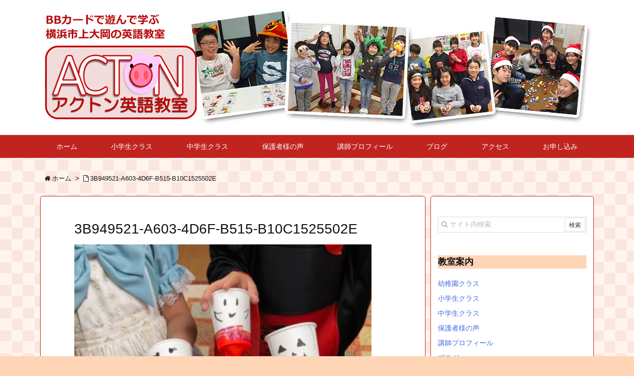

--- FILE ---
content_type: text/html; charset=UTF-8
request_url: https://actonton.com/3b949521-a603-4d6f-b515-b10c1525502e
body_size: 13358
content:
<!DOCTYPE html>
<html dir="ltr" lang="ja" prefix="og: https://ogp.me/ns#" itemscope itemtype="http://schema.org/WebPage">
<head>
<meta charset="UTF-8" />
<meta http-equiv="X-UA-Compatible" content="IE=edge" />
<meta name="viewport" content="width=device-width, initial-scale=1, user-scalable=yes" />
<title>3B949521-A603-4D6F-B515-B10C1525502E | ACTON英語教室</title>

		<!-- All in One SEO 4.8.2 - aioseo.com -->
	<meta name="robots" content="max-image-preview:large" />
	<meta name="author" content="ACTON英語教室"/>
	<link rel="canonical" href="https://actonton.com/3b949521-a603-4d6f-b515-b10c1525502e" />
	<meta name="generator" content="All in One SEO (AIOSEO) 4.8.2" />
		<meta property="og:locale" content="ja_JP" />
		<meta property="og:site_name" content="ACTON英語教室 |  神奈川県横浜市上大岡の英語教室　B.B.カードと多読の英語レッスン" />
		<meta property="og:type" content="article" />
		<meta property="og:title" content="3B949521-A603-4D6F-B515-B10C1525502E | ACTON英語教室" />
		<meta property="og:url" content="https://actonton.com/3b949521-a603-4d6f-b515-b10c1525502e" />
		<meta property="article:published_time" content="2019-11-03T07:08:17+00:00" />
		<meta property="article:modified_time" content="2019-11-03T07:08:17+00:00" />
		<meta name="twitter:card" content="summary" />
		<meta name="twitter:title" content="3B949521-A603-4D6F-B515-B10C1525502E | ACTON英語教室" />
		<script type="application/ld+json" class="aioseo-schema">
			{"@context":"https:\/\/schema.org","@graph":[{"@type":"BreadcrumbList","@id":"https:\/\/actonton.com\/3b949521-a603-4d6f-b515-b10c1525502e#breadcrumblist","itemListElement":[{"@type":"ListItem","@id":"https:\/\/actonton.com\/#listItem","position":1,"name":"\u5bb6","item":"https:\/\/actonton.com\/","nextItem":{"@type":"ListItem","@id":"https:\/\/actonton.com\/3b949521-a603-4d6f-b515-b10c1525502e#listItem","name":"3B949521-A603-4D6F-B515-B10C1525502E"}},{"@type":"ListItem","@id":"https:\/\/actonton.com\/3b949521-a603-4d6f-b515-b10c1525502e#listItem","position":2,"name":"3B949521-A603-4D6F-B515-B10C1525502E","previousItem":{"@type":"ListItem","@id":"https:\/\/actonton.com\/#listItem","name":"\u5bb6"}}]},{"@type":"ItemPage","@id":"https:\/\/actonton.com\/3b949521-a603-4d6f-b515-b10c1525502e#itempage","url":"https:\/\/actonton.com\/3b949521-a603-4d6f-b515-b10c1525502e","name":"3B949521-A603-4D6F-B515-B10C1525502E | ACTON\u82f1\u8a9e\u6559\u5ba4","inLanguage":"ja","isPartOf":{"@id":"https:\/\/actonton.com\/#website"},"breadcrumb":{"@id":"https:\/\/actonton.com\/3b949521-a603-4d6f-b515-b10c1525502e#breadcrumblist"},"author":{"@id":"https:\/\/actonton.com\/archives\/author\/actonton#author"},"creator":{"@id":"https:\/\/actonton.com\/archives\/author\/actonton#author"},"datePublished":"2019-11-03T16:08:17+09:00","dateModified":"2019-11-03T16:08:17+09:00"},{"@type":"Organization","@id":"https:\/\/actonton.com\/#organization","name":"ACTON\u82f1\u8a9e\u6559\u5ba4","description":"\u795e\u5948\u5ddd\u770c\u6a2a\u6d5c\u5e02\u4e0a\u5927\u5ca1\u306e\u82f1\u8a9e\u6559\u5ba4\u3000B.B.\u30ab\u30fc\u30c9\u3068\u591a\u8aad\u306e\u82f1\u8a9e\u30ec\u30c3\u30b9\u30f3","url":"https:\/\/actonton.com\/"},{"@type":"Person","@id":"https:\/\/actonton.com\/archives\/author\/actonton#author","url":"https:\/\/actonton.com\/archives\/author\/actonton","name":"ACTON\u82f1\u8a9e\u6559\u5ba4","image":{"@type":"ImageObject","@id":"https:\/\/actonton.com\/3b949521-a603-4d6f-b515-b10c1525502e#authorImage","url":"https:\/\/secure.gravatar.com\/avatar\/9a173a55adac766de9e68c7145982183?s=96&d=mm&r=g","width":96,"height":96,"caption":"ACTON\u82f1\u8a9e\u6559\u5ba4"}},{"@type":"WebSite","@id":"https:\/\/actonton.com\/#website","url":"https:\/\/actonton.com\/","name":"ACTON\u82f1\u8a9e\u6559\u5ba4","description":"\u795e\u5948\u5ddd\u770c\u6a2a\u6d5c\u5e02\u4e0a\u5927\u5ca1\u306e\u82f1\u8a9e\u6559\u5ba4\u3000B.B.\u30ab\u30fc\u30c9\u3068\u591a\u8aad\u306e\u82f1\u8a9e\u30ec\u30c3\u30b9\u30f3","inLanguage":"ja","publisher":{"@id":"https:\/\/actonton.com\/#organization"}}]}
		</script>
		<!-- All in One SEO -->

<link rel="dns-prefetch" href="//webfonts.xserver.jp" />
<link rel="dns-prefetch" href="//secure.gravatar.com" />
<link rel="dns-prefetch" href="//stats.wp.com" />
<link rel="dns-prefetch" href="//v0.wordpress.com" />
<link rel="dns-prefetch" href="//c0.wp.com" />
<meta name="description" content="" />
<link rel="shortlink" href="https://wp.me/a9HrxL-97" />
<link rel="pingback" href="https://actonton.com/xmlrpc.php" />
<link rel="author" href="https://actonton.com/archives/author/actonton" />
<link rel="alternate" type="application/rss+xml" title="ACTON英語教室 RSS Feed" href="https://actonton.com/feed" />
<link rel="alternate" type="application/atom+xml" title="ACTON英語教室 Atom Feed" href="https://actonton.com/feed/atom" />
<link rel="preload" as="font" type="font/woff2" href="//actonton.com/wp-content/themes/luxeritas/fonts/fontawesome-webfont.woff2" crossorigin />
<link rel="preload" as="font" type="font/woff" href="//actonton.com/wp-content/themes/luxeritas/fonts/icomoon/fonts/icomoon.woff" crossorigin />
<link rel="stylesheet" id="luxe-css" href="//actonton.com/wp-content/themes/luxeritas/style.min.css?v=1768990978" media="all" />
<noscript><link rel="stylesheet" id="async-css" href="//actonton.com/wp-content/themes/luxeritas/style.async.min.css?v=1768990978" media="all" /></noscript>
<link rel="stylesheet" id="wp-block-library-css" href="//c0.wp.com/c/6.5.7/wp-includes/css/dist/block-library/style.min.css" media="all" />
<link rel="stylesheet" id="mediaelement-css" href="//c0.wp.com/c/6.5.7/wp-includes/js/mediaelement/mediaelementplayer-legacy.min.css" media="all" />
<link rel="stylesheet" id="wp-mediaelement-css" href="//c0.wp.com/c/6.5.7/wp-includes/js/mediaelement/wp-mediaelement.min.css" media="all" />
<style id="jetpack-sharing-buttons-style-inline-css">
.jetpack-sharing-buttons__services-list{display:flex;flex-direction:row;flex-wrap:wrap;gap:0;list-style-type:none;margin:5px;padding:0}.jetpack-sharing-buttons__services-list.has-small-icon-size{font-size:12px}.jetpack-sharing-buttons__services-list.has-normal-icon-size{font-size:16px}.jetpack-sharing-buttons__services-list.has-large-icon-size{font-size:24px}.jetpack-sharing-buttons__services-list.has-huge-icon-size{font-size:36px}@media print{.jetpack-sharing-buttons__services-list{display:none!important}}.editor-styles-wrapper .wp-block-jetpack-sharing-buttons{gap:0;padding-inline-start:0}ul.jetpack-sharing-buttons__services-list.has-background{padding:1.25em 2.375em}
</style>
<style id="classic-theme-styles-inline-css">
/*! This file is auto-generated */
.wp-block-button__link{color:#fff;background-color:#32373c;border-radius:9999px;box-shadow:none;text-decoration:none;padding:calc(.667em + 2px) calc(1.333em + 2px);font-size:1.125em}.wp-block-file__button{background:#32373c;color:#fff;text-decoration:none}
</style>
<style id="global-styles-inline-css">
body{--wp--preset--color--black: #000000;--wp--preset--color--cyan-bluish-gray: #abb8c3;--wp--preset--color--white: #ffffff;--wp--preset--color--pale-pink: #f78da7;--wp--preset--color--vivid-red: #cf2e2e;--wp--preset--color--luminous-vivid-orange: #ff6900;--wp--preset--color--luminous-vivid-amber: #fcb900;--wp--preset--color--light-green-cyan: #7bdcb5;--wp--preset--color--vivid-green-cyan: #00d084;--wp--preset--color--pale-cyan-blue: #8ed1fc;--wp--preset--color--vivid-cyan-blue: #0693e3;--wp--preset--color--vivid-purple: #9b51e0;--wp--preset--gradient--vivid-cyan-blue-to-vivid-purple: linear-gradient(135deg,rgba(6,147,227,1) 0%,rgb(155,81,224) 100%);--wp--preset--gradient--light-green-cyan-to-vivid-green-cyan: linear-gradient(135deg,rgb(122,220,180) 0%,rgb(0,208,130) 100%);--wp--preset--gradient--luminous-vivid-amber-to-luminous-vivid-orange: linear-gradient(135deg,rgba(252,185,0,1) 0%,rgba(255,105,0,1) 100%);--wp--preset--gradient--luminous-vivid-orange-to-vivid-red: linear-gradient(135deg,rgba(255,105,0,1) 0%,rgb(207,46,46) 100%);--wp--preset--gradient--very-light-gray-to-cyan-bluish-gray: linear-gradient(135deg,rgb(238,238,238) 0%,rgb(169,184,195) 100%);--wp--preset--gradient--cool-to-warm-spectrum: linear-gradient(135deg,rgb(74,234,220) 0%,rgb(151,120,209) 20%,rgb(207,42,186) 40%,rgb(238,44,130) 60%,rgb(251,105,98) 80%,rgb(254,248,76) 100%);--wp--preset--gradient--blush-light-purple: linear-gradient(135deg,rgb(255,206,236) 0%,rgb(152,150,240) 100%);--wp--preset--gradient--blush-bordeaux: linear-gradient(135deg,rgb(254,205,165) 0%,rgb(254,45,45) 50%,rgb(107,0,62) 100%);--wp--preset--gradient--luminous-dusk: linear-gradient(135deg,rgb(255,203,112) 0%,rgb(199,81,192) 50%,rgb(65,88,208) 100%);--wp--preset--gradient--pale-ocean: linear-gradient(135deg,rgb(255,245,203) 0%,rgb(182,227,212) 50%,rgb(51,167,181) 100%);--wp--preset--gradient--electric-grass: linear-gradient(135deg,rgb(202,248,128) 0%,rgb(113,206,126) 100%);--wp--preset--gradient--midnight: linear-gradient(135deg,rgb(2,3,129) 0%,rgb(40,116,252) 100%);--wp--preset--font-size--small: 13px;--wp--preset--font-size--medium: 20px;--wp--preset--font-size--large: 36px;--wp--preset--font-size--x-large: 42px;--wp--preset--spacing--20: 0.44rem;--wp--preset--spacing--30: 0.67rem;--wp--preset--spacing--40: 1rem;--wp--preset--spacing--50: 1.5rem;--wp--preset--spacing--60: 2.25rem;--wp--preset--spacing--70: 3.38rem;--wp--preset--spacing--80: 5.06rem;--wp--preset--shadow--natural: 6px 6px 9px rgba(0, 0, 0, 0.2);--wp--preset--shadow--deep: 12px 12px 50px rgba(0, 0, 0, 0.4);--wp--preset--shadow--sharp: 6px 6px 0px rgba(0, 0, 0, 0.2);--wp--preset--shadow--outlined: 6px 6px 0px -3px rgba(255, 255, 255, 1), 6px 6px rgba(0, 0, 0, 1);--wp--preset--shadow--crisp: 6px 6px 0px rgba(0, 0, 0, 1);}:where(.is-layout-flex){gap: 0.5em;}:where(.is-layout-grid){gap: 0.5em;}body .is-layout-flex{display: flex;}body .is-layout-flex{flex-wrap: wrap;align-items: center;}body .is-layout-flex > *{margin: 0;}body .is-layout-grid{display: grid;}body .is-layout-grid > *{margin: 0;}:where(.wp-block-columns.is-layout-flex){gap: 2em;}:where(.wp-block-columns.is-layout-grid){gap: 2em;}:where(.wp-block-post-template.is-layout-flex){gap: 1.25em;}:where(.wp-block-post-template.is-layout-grid){gap: 1.25em;}.has-black-color{color: var(--wp--preset--color--black) !important;}.has-cyan-bluish-gray-color{color: var(--wp--preset--color--cyan-bluish-gray) !important;}.has-white-color{color: var(--wp--preset--color--white) !important;}.has-pale-pink-color{color: var(--wp--preset--color--pale-pink) !important;}.has-vivid-red-color{color: var(--wp--preset--color--vivid-red) !important;}.has-luminous-vivid-orange-color{color: var(--wp--preset--color--luminous-vivid-orange) !important;}.has-luminous-vivid-amber-color{color: var(--wp--preset--color--luminous-vivid-amber) !important;}.has-light-green-cyan-color{color: var(--wp--preset--color--light-green-cyan) !important;}.has-vivid-green-cyan-color{color: var(--wp--preset--color--vivid-green-cyan) !important;}.has-pale-cyan-blue-color{color: var(--wp--preset--color--pale-cyan-blue) !important;}.has-vivid-cyan-blue-color{color: var(--wp--preset--color--vivid-cyan-blue) !important;}.has-vivid-purple-color{color: var(--wp--preset--color--vivid-purple) !important;}.has-black-background-color{background-color: var(--wp--preset--color--black) !important;}.has-cyan-bluish-gray-background-color{background-color: var(--wp--preset--color--cyan-bluish-gray) !important;}.has-white-background-color{background-color: var(--wp--preset--color--white) !important;}.has-pale-pink-background-color{background-color: var(--wp--preset--color--pale-pink) !important;}.has-vivid-red-background-color{background-color: var(--wp--preset--color--vivid-red) !important;}.has-luminous-vivid-orange-background-color{background-color: var(--wp--preset--color--luminous-vivid-orange) !important;}.has-luminous-vivid-amber-background-color{background-color: var(--wp--preset--color--luminous-vivid-amber) !important;}.has-light-green-cyan-background-color{background-color: var(--wp--preset--color--light-green-cyan) !important;}.has-vivid-green-cyan-background-color{background-color: var(--wp--preset--color--vivid-green-cyan) !important;}.has-pale-cyan-blue-background-color{background-color: var(--wp--preset--color--pale-cyan-blue) !important;}.has-vivid-cyan-blue-background-color{background-color: var(--wp--preset--color--vivid-cyan-blue) !important;}.has-vivid-purple-background-color{background-color: var(--wp--preset--color--vivid-purple) !important;}.has-black-border-color{border-color: var(--wp--preset--color--black) !important;}.has-cyan-bluish-gray-border-color{border-color: var(--wp--preset--color--cyan-bluish-gray) !important;}.has-white-border-color{border-color: var(--wp--preset--color--white) !important;}.has-pale-pink-border-color{border-color: var(--wp--preset--color--pale-pink) !important;}.has-vivid-red-border-color{border-color: var(--wp--preset--color--vivid-red) !important;}.has-luminous-vivid-orange-border-color{border-color: var(--wp--preset--color--luminous-vivid-orange) !important;}.has-luminous-vivid-amber-border-color{border-color: var(--wp--preset--color--luminous-vivid-amber) !important;}.has-light-green-cyan-border-color{border-color: var(--wp--preset--color--light-green-cyan) !important;}.has-vivid-green-cyan-border-color{border-color: var(--wp--preset--color--vivid-green-cyan) !important;}.has-pale-cyan-blue-border-color{border-color: var(--wp--preset--color--pale-cyan-blue) !important;}.has-vivid-cyan-blue-border-color{border-color: var(--wp--preset--color--vivid-cyan-blue) !important;}.has-vivid-purple-border-color{border-color: var(--wp--preset--color--vivid-purple) !important;}.has-vivid-cyan-blue-to-vivid-purple-gradient-background{background: var(--wp--preset--gradient--vivid-cyan-blue-to-vivid-purple) !important;}.has-light-green-cyan-to-vivid-green-cyan-gradient-background{background: var(--wp--preset--gradient--light-green-cyan-to-vivid-green-cyan) !important;}.has-luminous-vivid-amber-to-luminous-vivid-orange-gradient-background{background: var(--wp--preset--gradient--luminous-vivid-amber-to-luminous-vivid-orange) !important;}.has-luminous-vivid-orange-to-vivid-red-gradient-background{background: var(--wp--preset--gradient--luminous-vivid-orange-to-vivid-red) !important;}.has-very-light-gray-to-cyan-bluish-gray-gradient-background{background: var(--wp--preset--gradient--very-light-gray-to-cyan-bluish-gray) !important;}.has-cool-to-warm-spectrum-gradient-background{background: var(--wp--preset--gradient--cool-to-warm-spectrum) !important;}.has-blush-light-purple-gradient-background{background: var(--wp--preset--gradient--blush-light-purple) !important;}.has-blush-bordeaux-gradient-background{background: var(--wp--preset--gradient--blush-bordeaux) !important;}.has-luminous-dusk-gradient-background{background: var(--wp--preset--gradient--luminous-dusk) !important;}.has-pale-ocean-gradient-background{background: var(--wp--preset--gradient--pale-ocean) !important;}.has-electric-grass-gradient-background{background: var(--wp--preset--gradient--electric-grass) !important;}.has-midnight-gradient-background{background: var(--wp--preset--gradient--midnight) !important;}.has-small-font-size{font-size: var(--wp--preset--font-size--small) !important;}.has-medium-font-size{font-size: var(--wp--preset--font-size--medium) !important;}.has-large-font-size{font-size: var(--wp--preset--font-size--large) !important;}.has-x-large-font-size{font-size: var(--wp--preset--font-size--x-large) !important;}
.wp-block-navigation a:where(:not(.wp-element-button)){color: inherit;}
:where(.wp-block-post-template.is-layout-flex){gap: 1.25em;}:where(.wp-block-post-template.is-layout-grid){gap: 1.25em;}
:where(.wp-block-columns.is-layout-flex){gap: 2em;}:where(.wp-block-columns.is-layout-grid){gap: 2em;}
.wp-block-pullquote{font-size: 1.5em;line-height: 1.6;}
</style>
<link rel="stylesheet" id="whats-new-style-css" href="//actonton.com/wp-content/plugins/whats-new-genarator/whats-new.css" media="all" />
<style id="akismet-widget-style-inline-css">

			.a-stats {
				--akismet-color-mid-green: #357b49;
				--akismet-color-white: #fff;
				--akismet-color-light-grey: #f6f7f7;

				max-width: 350px;
				width: auto;
			}

			.a-stats * {
				all: unset;
				box-sizing: border-box;
			}

			.a-stats strong {
				font-weight: 600;
			}

			.a-stats a.a-stats__link,
			.a-stats a.a-stats__link:visited,
			.a-stats a.a-stats__link:active {
				background: var(--akismet-color-mid-green);
				border: none;
				box-shadow: none;
				border-radius: 8px;
				color: var(--akismet-color-white);
				cursor: pointer;
				display: block;
				font-family: -apple-system, BlinkMacSystemFont, "Segoe UI", "Roboto", "Oxygen-Sans", "Ubuntu", "Cantarell", "Helvetica Neue", sans-serif;
				font-weight: 500;
				padding: 12px;
				text-align: center;
				text-decoration: none;
				transition: all 0.2s ease;
			}

			/* Extra specificity to deal with TwentyTwentyOne focus style */
			.widget .a-stats a.a-stats__link:focus {
				background: var(--akismet-color-mid-green);
				color: var(--akismet-color-white);
				text-decoration: none;
			}

			.a-stats a.a-stats__link:hover {
				filter: brightness(110%);
				box-shadow: 0 4px 12px rgba(0, 0, 0, 0.06), 0 0 2px rgba(0, 0, 0, 0.16);
			}

			.a-stats .count {
				color: var(--akismet-color-white);
				display: block;
				font-size: 1.5em;
				line-height: 1.4;
				padding: 0 13px;
				white-space: nowrap;
			}
		
</style>
<link rel="stylesheet" id="luxech-css" href="//actonton.com/wp-content/themes/luxech/style.css?v=1768990978" media="all" />
<link rel="stylesheet" id="reaction_buttons_css-css" href="//actonton.com/wp-content/plugins/reaction-buttons/reaction_buttons.css" media="all" />
<script src="//actonton.com/wp-content/themes/luxeritas/js/luxe.async.min.js?v=1768990978" id="async-js" async defer></script>
<script src="//c0.wp.com/c/6.5.7/wp-includes/js/jquery/jquery.min.js" id="jquery-core-js"></script>
<script src="//c0.wp.com/c/6.5.7/wp-includes/js/jquery/jquery-migrate.min.js" id="jquery-migrate-js"></script>
<script src="//actonton.com/wp-content/themes/luxeritas/js/luxe.min.js?v=1768990978" id="luxe-js" async defer></script>
<script src="//webfonts.xserver.jp/js/xserverv3.js?fadein=0" id="typesquare_std-js"></script>
<!--[if lt IE 8]>
<script src="//c0.wp.com/c/6.5.7/wp-includes/js/json2.min.js" id="json2-js"></script>
<![endif]-->
<link rel="https://api.w.org/" href="https://actonton.com/wp-json/" /><link rel="alternate" type="application/json" href="https://actonton.com/wp-json/wp/v2/media/565" /><link rel="alternate" type="application/json+oembed" href="https://actonton.com/wp-json/oembed/1.0/embed?url=https%3A%2F%2Factonton.com%2F3b949521-a603-4d6f-b515-b10c1525502e" />
<link rel="alternate" type="text/xml+oembed" href="https://actonton.com/wp-json/oembed/1.0/embed?url=https%3A%2F%2Factonton.com%2F3b949521-a603-4d6f-b515-b10c1525502e&#038;format=xml" />
	<script	type="text/javascript"><!--
	function reaction_buttons_increment_button_ajax(post_id, button){
		var already_voted_text = "";
		var only_one_vote = false;
		var show_after_votes = false;
		var use_as_counter = false;
		var use_percentages = false;
		var buttons = [0];

		if(!use_as_counter && jQuery("#reaction_buttons_post" + post_id + " .reaction_button_" + button).hasClass("voted")){
			return;
		}

		if(!use_as_counter){
			// remove the href attribute before sending the request to make
			// sure no one votes more than once by clicking ten times fast
			if(only_one_vote){
				// remove all the onclicks from the posts and replace it by the
				// alert not to vote twice if set
				if(already_voted_text){
					jQuery("#reaction_buttons_post" + post_id + " .reaction_button").attr("onclick", "javascript:alert(\"" + already_voted_text + "\");");
				}
				else{
					jQuery("#reaction_buttons_post" + post_id + " .reaction_button").removeAttr("onclick");
				}
			}
			else{
				// remove/replace only on the clicked button
				if(already_voted_text){
					jQuery("#reaction_buttons_post" + post_id + " .reaction_button_" + button).attr("onclick", "javascript:alert(\"" + already_voted_text + "\");");
				}
				else{
					jQuery("#reaction_buttons_post" + post_id + " .reaction_button_" + button).removeAttr("onclick");
				}
			}
		}
		jQuery.ajax({
				type: "post",url: "https://actonton.com/wp-admin/admin-ajax.php", dataType: "json",
					data: { action: "reaction_buttons_increment_button_php", post_id: post_id, button: button, _ajax_nonce: "4aebf26689" },
					success: function(data){
						if(use_percentages){
							var i;
							var b;
							for(i = 0; i < buttons.length; ++i){
								b = buttons[i];
								jQuery("#reaction_buttons_post" + post_id + " .reaction_button_" + b + " .count_number").html(data["percentage"][b]);
							}
						}
                        else if(show_after_votes){
							var i;
							var b;
							for(i = 0; i < buttons.length; ++i){
								b = buttons[i];
								jQuery("#reaction_buttons_post" + post_id + " .reaction_button_" + b + " .count_number").html(data["counts"][b]);
							}
						}
						else{
							jQuery("#reaction_buttons_post" + post_id + " .reaction_button_" + button + " .count_number").html(data["count"]);
						}
						if(only_one_vote){
							jQuery("#reaction_buttons_post" + post_id + " .reaction_button").addClass("voted");
							jQuery("#reaction_buttons_post" + post_id + " .reaction_button_" + button).addClass("rb_chosen");
						}
						else{
							jQuery("#reaction_buttons_post" + post_id + " .reaction_button_" + button).addClass("voted");
						}
                        if(show_after_votes){
							jQuery("#reaction_buttons_post" + post_id + " .reaction_button .braces").removeAttr("style");
						}
					}
			});
		}
	--></script>
		<style>img#wpstats{display:none}</style>
		<link rel="icon" href="https://actonton.com/wp-content/uploads/2018/02/cropped-favicon-32x32.jpg" sizes="32x32" />
<link rel="icon" href="https://actonton.com/wp-content/uploads/2018/02/cropped-favicon-192x192.jpg" sizes="192x192" />
<link rel="apple-touch-icon" href="https://actonton.com/wp-content/uploads/2018/02/cropped-favicon-180x180.jpg" />
<meta name="msapplication-TileImage" content="https://actonton.com/wp-content/uploads/2018/02/cropped-favicon-270x270.jpg" />
		<style id="wp-custom-css">
			h3 {
padding: 0.5em;/*文字周りの余白*/
color: #ffffff;/*文字色*/
font-weight:bold;
background: #ffa05c;/*背景色*/
border-left: solid 5px #ff6b00;/*左線（実線 太さ 色）*/
}

h4 {
padding: 1.0em;
background: #ffd5b7;
}		</style>
		<script>
/* <![CDATA[ */
window._wpemojiSettings = {"baseUrl":"https:\/\/s.w.org\/images\/core\/emoji\/15.0.3\/72x72\/","ext":".png","svgUrl":"https:\/\/s.w.org\/images\/core\/emoji\/15.0.3\/svg\/","svgExt":".svg","source":{"concatemoji":"https:\/\/actonton.com\/wp-includes\/js\/wp-emoji-release.min.js"}};
/*! This file is auto-generated */
!function(i,n){var o,s,e;function c(e){try{var t={supportTests:e,timestamp:(new Date).valueOf()};sessionStorage.setItem(o,JSON.stringify(t))}catch(e){}}function p(e,t,n){e.clearRect(0,0,e.canvas.width,e.canvas.height),e.fillText(t,0,0);var t=new Uint32Array(e.getImageData(0,0,e.canvas.width,e.canvas.height).data),r=(e.clearRect(0,0,e.canvas.width,e.canvas.height),e.fillText(n,0,0),new Uint32Array(e.getImageData(0,0,e.canvas.width,e.canvas.height).data));return t.every(function(e,t){return e===r[t]})}function u(e,t,n){switch(t){case"flag":return n(e,"\ud83c\udff3\ufe0f\u200d\u26a7\ufe0f","\ud83c\udff3\ufe0f\u200b\u26a7\ufe0f")?!1:!n(e,"\ud83c\uddfa\ud83c\uddf3","\ud83c\uddfa\u200b\ud83c\uddf3")&&!n(e,"\ud83c\udff4\udb40\udc67\udb40\udc62\udb40\udc65\udb40\udc6e\udb40\udc67\udb40\udc7f","\ud83c\udff4\u200b\udb40\udc67\u200b\udb40\udc62\u200b\udb40\udc65\u200b\udb40\udc6e\u200b\udb40\udc67\u200b\udb40\udc7f");case"emoji":return!n(e,"\ud83d\udc26\u200d\u2b1b","\ud83d\udc26\u200b\u2b1b")}return!1}function f(e,t,n){var r="undefined"!=typeof WorkerGlobalScope&&self instanceof WorkerGlobalScope?new OffscreenCanvas(300,150):i.createElement("canvas"),a=r.getContext("2d",{willReadFrequently:!0}),o=(a.textBaseline="top",a.font="600 32px Arial",{});return e.forEach(function(e){o[e]=t(a,e,n)}),o}function t(e){var t=i.createElement("script");t.src=e,t.defer=!0,i.head.appendChild(t)}"undefined"!=typeof Promise&&(o="wpEmojiSettingsSupports",s=["flag","emoji"],n.supports={everything:!0,everythingExceptFlag:!0},e=new Promise(function(e){i.addEventListener("DOMContentLoaded",e,{once:!0})}),new Promise(function(t){var n=function(){try{var e=JSON.parse(sessionStorage.getItem(o));if("object"==typeof e&&"number"==typeof e.timestamp&&(new Date).valueOf()<e.timestamp+604800&&"object"==typeof e.supportTests)return e.supportTests}catch(e){}return null}();if(!n){if("undefined"!=typeof Worker&&"undefined"!=typeof OffscreenCanvas&&"undefined"!=typeof URL&&URL.createObjectURL&&"undefined"!=typeof Blob)try{var e="postMessage("+f.toString()+"("+[JSON.stringify(s),u.toString(),p.toString()].join(",")+"));",r=new Blob([e],{type:"text/javascript"}),a=new Worker(URL.createObjectURL(r),{name:"wpTestEmojiSupports"});return void(a.onmessage=function(e){c(n=e.data),a.terminate(),t(n)})}catch(e){}c(n=f(s,u,p))}t(n)}).then(function(e){for(var t in e)n.supports[t]=e[t],n.supports.everything=n.supports.everything&&n.supports[t],"flag"!==t&&(n.supports.everythingExceptFlag=n.supports.everythingExceptFlag&&n.supports[t]);n.supports.everythingExceptFlag=n.supports.everythingExceptFlag&&!n.supports.flag,n.DOMReady=!1,n.readyCallback=function(){n.DOMReady=!0}}).then(function(){return e}).then(function(){var e;n.supports.everything||(n.readyCallback(),(e=n.source||{}).concatemoji?t(e.concatemoji):e.wpemoji&&e.twemoji&&(t(e.twemoji),t(e.wpemoji)))}))}((window,document),window._wpemojiSettings);
/* ]]> */
</script>
	<style>
	img.wp-smiley,
	img.emoji {
		display: inline !important;
		border: none !important;
		box-shadow: none !important;
		height: 1em !important;
		width: 1em !important;
		margin: 0 0.07em !important;
		vertical-align: -0.1em !important;
		background: none !important;
		padding: 0 !important;
	}
	</style>
	</head>
<body class="attachment attachment-template-default single single-attachment postid-565 attachmentid-565 attachment-jpeg">
<div id="header" itemscope itemtype="https://schema.org/WPHeader">
<header>
<div id="head-in">
<div class="head-cover">
<div class="info" itemscope itemtype="http://schema.org/WebSite">
<p class="sitename"><a href="https://actonton.com/" itemprop="url"><meta itemprop="name about" content="ACTON英語教室" /><img src="https://actonton.com/wp-content/uploads/2018/03/header04.png" alt="" width="1120" height="260" itemprop="image" srcset="https://actonton.com/wp-content/uploads/2018/03/header04.png 1120w, https://actonton.com/wp-content/uploads/2018/03/header04-600x139.png 600w, https://actonton.com/wp-content/uploads/2018/03/header04-768x178.png 768w, https://actonton.com/wp-content/uploads/2018/03/header04-1024x238.png 1024w, https://actonton.com/wp-content/uploads/2018/03/header04-530x123.png 530w, https://actonton.com/wp-content/uploads/2018/03/header04-565x131.png 565w, https://actonton.com/wp-content/uploads/2018/03/header04-710x165.png 710w, https://actonton.com/wp-content/uploads/2018/03/header04-725x168.png 725w" sizes="(max-width: 1120px) 100vw, 1120px" /></a></p>
</div><!--/.info-->
</div><!--/.head-cover-->
<nav itemscope itemtype="http://schema.org/SiteNavigationElement">
<div id="nav">
<div id="gnavi">
<div class="menu"><ul>
<li ><a itemprop="url" href="https://actonton.com/"><span itemprop="name">ホーム</span></a></li><li class="page_item page-item-34"><a itemprop="url" href="https://actonton.com/elementary"><span itemprop="name">小学生クラス</span></a></li>
<li class="page_item page-item-36"><a itemprop="url" href="https://actonton.com/junior-high"><span itemprop="name">中学生クラス</span></a></li>
<li class="page_item page-item-38"><a itemprop="url" href="https://actonton.com/voice"><span itemprop="name">保護者様の声</span></a></li>
<li class="page_item page-item-40"><a itemprop="url" href="https://actonton.com/teacher"><span itemprop="name">講師プロフィール</span></a></li>
<li class="page_item page-item-29"><a itemprop="url" href="https://actonton.com/blog"><span itemprop="name">ブログ</span></a></li>
<li class="page_item page-item-42"><a itemprop="url" href="https://actonton.com/access"><span itemprop="name">アクセス</span></a></li>
<li class="page_item page-item-44"><a itemprop="url" href="https://actonton.com/contact"><span itemprop="name">お申し込み</span></a></li>
</ul></div>
<div class="mobile-nav"><i class="fa fa-list fa-fw"></i> メニュー</div>
</div><!--/#gnavi-->
<div class="cboth"></div>
</div><!--/#nav-->
</nav>
</div><!--/#head-in-->
</header>
</div><!--/#header-->
<div class="container">
<div itemprop="breadcrumb">
<ol id="breadcrumb" itemscope itemtype="http://schema.org/BreadcrumbList">
<li itemscope itemtype="http://schema.org/ListItem" itemprop="itemListElement"><i class="fa fa-home fa-fw"></i><a itemprop="item" href="https://actonton.com/"><span itemprop="name">ホーム</span></a><meta itemprop="position" content="1" /><i class="arrow">&gt;</i></li><li itemscope itemtype="http://schema.org/ListItem" itemprop="itemListElement"><i class="fa fa-file-o fa-fw"></i><span itemprop="name">3B949521-A603-4D6F-B515-B10C1525502E<meta itemprop="position" content="2" /></span></li>
</ol><!--/breadcrumb-->
</div>
<div id="primary" class="clearfix">
<div id="main">
<main>
<article>
<div id="core" class="grid">
<div itemprop="mainEntityOfPage" id="post-565" class="post post-565 attachment type-attachment status-inherit hentry">
<h1 class="entry-title" itemprop="headline name">3B949521-A603-4D6F-B515-B10C1525502E</h1>
<div class="clearfix">
<p class="attachment"><a href='https://actonton.com/wp-content/uploads/2019/11/3B949521-A603-4D6F-B515-B10C1525502E.jpeg'><img fetchpriority="high" decoding="async" width="600" height="450" src="https://actonton.com/wp-content/uploads/2019/11/3B949521-A603-4D6F-B515-B10C1525502E-600x450.jpeg" class="attachment-medium size-medium" alt="" srcset="https://actonton.com/wp-content/uploads/2019/11/3B949521-A603-4D6F-B515-B10C1525502E-600x450.jpeg 600w, https://actonton.com/wp-content/uploads/2019/11/3B949521-A603-4D6F-B515-B10C1525502E-768x576.jpeg 768w, https://actonton.com/wp-content/uploads/2019/11/3B949521-A603-4D6F-B515-B10C1525502E-1024x768.jpeg 1024w, https://actonton.com/wp-content/uploads/2019/11/3B949521-A603-4D6F-B515-B10C1525502E-530x398.jpeg 530w, https://actonton.com/wp-content/uploads/2019/11/3B949521-A603-4D6F-B515-B10C1525502E-565x424.jpeg 565w, https://actonton.com/wp-content/uploads/2019/11/3B949521-A603-4D6F-B515-B10C1525502E-710x533.jpeg 710w, https://actonton.com/wp-content/uploads/2019/11/3B949521-A603-4D6F-B515-B10C1525502E-725x544.jpeg 725w" sizes="(max-width: 600px) 100vw, 600px" /></a></p>

<div id='reaction_buttons_post565' class='reaction_buttons'>
<ul><li class='reaction_button reaction_button_0' onclick="reaction_buttons_increment_button_ajax('565', '0');"><div><span class='button_name'>いいね</span>&nbsp;<span class='braces'>(</span><span class='count_number'>0</span><span class='braces'>)</span></div></li></ul></div>

<a href="https://actonton.com/contact/"><img decoding="async" class="aligncenter size-full wp-image-182" src="https://actonton.com/wp-content/uploads/2018/03/botton.png" alt="" width="349" height="61" srcset="https://actonton.com/wp-content/uploads/2018/03/botton.png 349w, https://actonton.com/wp-content/uploads/2018/03/botton-300x52.png 300w" sizes="(max-width: 349px) 100vw, 349px" /></a>
<center><a href="https://actonton.com/">HOME</a>・<a href="https://actonton.com/kinder/">幼稚園</a>・<a href="https://actonton.com/elementary/">小学生</a>・<a href="https://actonton.com/junior-high/">中学生</a>・<a href="https://actonton.com/access/">アクセス</a></center></div>
<div class="meta-box">
<p class="meta meta-u"><i class="fa fa-clock-o"></i><span class="date published"><time class="entry-date updated" datetime="2019-11-03T16:08:17+09:00" itemprop="datePublished">2019年11月3日</time></span></p><p class="vcard author"><i class="fa fa-pencil"></i>Posted by <span class="fn" itemprop="editor author creator copyrightHolder"><a href="https://actonton.com/archives/author/actonton">ACTON英語教室</a></span></p>
</div><!--/.meta-box-->
<hr /></div><!--/.post-->
<aside>
<aside>
<div id="sns-bottoms">
<div class="sns-c">
<ul class="snsb clearfix">
<!--twitter-->
<li class="twitter"><a href="//twitter.com/share?text=3B949521-A603-4D6F-B515-B10C1525502E%20%7C%20ACTON%E8%8B%B1%E8%AA%9E%E6%95%99%E5%AE%A4&amp;url=https://actonton.com/3b949521-a603-4d6f-b515-b10c1525502e" title="Tweet" target="_blank" rel="nofollow"><i class="fa fa-twitter">&nbsp;</i><span class="snsname">Twitter</span></a></li>
<!--facebook-->
<li class="facebook"><a href="//www.facebook.com/sharer/sharer.php?u=https://actonton.com/3b949521-a603-4d6f-b515-b10c1525502e&amp;t=3B949521-A603-4D6F-B515-B10C1525502E%20%7C%20ACTON%E8%8B%B1%E8%AA%9E%E6%95%99%E5%AE%A4" title="Share on Facebook" target="_blank" rel="nofollow"><i class="fa fa-facebook">&nbsp;</i><span class="snsname">Facebook</span></a></li>
<!--google+1-->
<li class="google"><a href="//plus.google.com/share?url=https://actonton.com/3b949521-a603-4d6f-b515-b10c1525502e" onclick="javascript:window.open(this.href, '', 'menubar=no,toolbar=no,resizable=yes,scrollbars=yes,height=600,width=600');return false;" title="Google+" target="_blank" rel="nofollow"><i class="fa fa-google-plus">&nbsp;</i><span class="snsname">Google+</span></a></li>
<!--LINE-->
<li class="line line-pc"><a href="//lineit.line.me/share/ui?url=https://actonton.com/3b949521-a603-4d6f-b515-b10c1525502e/#/" title="ラインで送る" target="_blank" rel="nofollow"><i class="ico-line">&nbsp;</i><span class="snsname">LINE</span></a></li>
<li class="line line-sm"><a href="//line.me/R/msg/text/?3B949521-A603-4D6F-B515-B10C1525502E%20%7C%20ACTON%E8%8B%B1%E8%AA%9E%E6%95%99%E5%AE%A4%0D%0Ahttps://actonton.com/3b949521-a603-4d6f-b515-b10c1525502e" title="ラインで送る" target="_blank" rel="nofollow"><i class="ico-line">&nbsp;</i><span class="snsname">LINE</span></a></li>
<!--rss-->
<li class="rss"><a href="https://actonton.com/feed" title="RSS" target="_blank" rel="nofollow"><i class="fa fa-rss">&nbsp;</i><span class="snsname">RSS</span></a></li>
</ul>
<div class="clearfix"></div>
</div>
</div>
</aside>
</aside>
</div><!--/#core-->
<aside>
<div id="pnavi" class="grid">
<div class="next"><a href="https://actonton.com/"><i class="fa fa-home navi-home"></i><div class="next-arrow"><i class="fa fa-arrow-right pull-right"></i>Home</div></a></div>
<div class="prev"><a href="https://actonton.com/"><i class="fa fa-home navi-home"></i><div class="prev-arrow"><i class="fa fa-arrow-left pull-right"></i>Home</div></a></div>
</div><!--/.pnavi-->
<div id="related-box" class="grid">
<h2 class="related"><i class="fa fa-th-list"></i>関連記事</h2>
<div id="related">
<div class="toc clearfix">
<div class="term"><a href="https://actonton.com/archives/328"><img width="100" height="100" src="https://actonton.com/wp-content/uploads/2018/04/F58047A3-A3FE-4FAA-96F8-EA4F3BF55E90-100x100.jpeg" class="attachment-thumb100 size-thumb100 wp-post-image" alt="" decoding="async" loading="lazy" srcset="https://actonton.com/wp-content/uploads/2018/04/F58047A3-A3FE-4FAA-96F8-EA4F3BF55E90-100x100.jpeg 100w, https://actonton.com/wp-content/uploads/2018/04/F58047A3-A3FE-4FAA-96F8-EA4F3BF55E90-150x150.jpeg 150w, https://actonton.com/wp-content/uploads/2018/04/F58047A3-A3FE-4FAA-96F8-EA4F3BF55E90-75x75.jpeg 75w" sizes="(max-width: 100px) 100vw, 100px" /></a>
</div>
<div class="excerpt">
<h3><a href="https://actonton.com/archives/328">新年度のレッスンスタート</a></h3>
<p>Koalaクラス 今日は新学期はじめてのレッスンです！今日は、BBカードのTim ...</p>
</div>
</div>
<div class="toc clearfix">
<div class="term"><a href="https://actonton.com/archives/1106"><img src="https://actonton.com/wp-content/themes/luxeritas/images/no-img-100x100.png" alt="No Image" title="No Image" width="100" height="100" />
</a>
</div>
<div class="excerpt">
<h3><a href="https://actonton.com/archives/1106">教室リフォーム完成です！</a></h3>
<p>教室のリフォームが完成し、今週から新しいお教室でのレッスンがスタートしました。 ...</p>
</div>
</div>
<div class="toc clearfix">
<div class="term"><a href="https://actonton.com/archives/497"><img width="100" height="100" src="https://actonton.com/wp-content/uploads/2019/02/07133B0A-904F-49B0-AB42-DBF4A63D7FED-100x100.jpeg" class="attachment-thumb100 size-thumb100 wp-post-image" alt="" decoding="async" loading="lazy" srcset="https://actonton.com/wp-content/uploads/2019/02/07133B0A-904F-49B0-AB42-DBF4A63D7FED-100x100.jpeg 100w, https://actonton.com/wp-content/uploads/2019/02/07133B0A-904F-49B0-AB42-DBF4A63D7FED-150x150.jpeg 150w, https://actonton.com/wp-content/uploads/2019/02/07133B0A-904F-49B0-AB42-DBF4A63D7FED-75x75.jpeg 75w" sizes="(max-width: 100px) 100vw, 100px" /></a>
</div>
<div class="excerpt">
<h3><a href="https://actonton.com/archives/497">公立高校入試試験　</a></h3>
<p>今日はいよいよ神奈川県公立高校入試ですね。寒い一日になりそうですが、これまで勉強 ...</p>
</div>
</div>
<div class="toc clearfix">
<div class="term"><a href="https://actonton.com/archives/382"><img width="100" height="100" src="https://actonton.com/wp-content/uploads/2018/06/B73286D3-BB0F-45C9-AE91-A0E106A36ECA-100x100.jpeg" class="attachment-thumb100 size-thumb100 wp-post-image" alt="" decoding="async" loading="lazy" srcset="https://actonton.com/wp-content/uploads/2018/06/B73286D3-BB0F-45C9-AE91-A0E106A36ECA-100x100.jpeg 100w, https://actonton.com/wp-content/uploads/2018/06/B73286D3-BB0F-45C9-AE91-A0E106A36ECA-150x150.jpeg 150w, https://actonton.com/wp-content/uploads/2018/06/B73286D3-BB0F-45C9-AE91-A0E106A36ECA-75x75.jpeg 75w" sizes="(max-width: 100px) 100vw, 100px" /></a>
</div>
<div class="excerpt">
<h3><a href="https://actonton.com/archives/382">ダイナソーゲーム</a></h3>
<p>Koalaクラス　小学２，３年生 Hi-Bye English は時々テキストに ...</p>
</div>
</div>
<div class="toc clearfix">
<div class="term"><a href="https://actonton.com/archives/404"><img width="100" height="100" src="https://actonton.com/wp-content/uploads/2018/10/B6231C5B-A156-4A5D-9FF2-CD9F8C617168-100x100.jpeg" class="attachment-thumb100 size-thumb100 wp-post-image" alt="" decoding="async" loading="lazy" srcset="https://actonton.com/wp-content/uploads/2018/10/B6231C5B-A156-4A5D-9FF2-CD9F8C617168-100x100.jpeg 100w, https://actonton.com/wp-content/uploads/2018/10/B6231C5B-A156-4A5D-9FF2-CD9F8C617168-150x150.jpeg 150w, https://actonton.com/wp-content/uploads/2018/10/B6231C5B-A156-4A5D-9FF2-CD9F8C617168-75x75.jpeg 75w" sizes="(max-width: 100px) 100vw, 100px" /></a>
</div>
<div class="excerpt">
<h3><a href="https://actonton.com/archives/404">ハロウィーンパーティー　一日目</a></h3>
<p>月曜日のコアラクラス、ポニークラス合同のハロウィンパーティーを開催しました！ ま ...</p>
</div>
</div>
</div>
</div><!--/#related-box-->
</aside>
</article>
</main>
</div><!--/#main-->
<div id="sidebar">
<div id="side">
<aside>
<div id="side-fixed">
<div id="search-4" class="widget widget_search"><div id="search">
<form method="get" class="search-form" action="https://actonton.com/">
<label>
<input type="search" class="search-field" placeholder="サイト内検索" value="" name="s" title="サイト内検索" />
</label>
<input type="submit" class="search-submit" value="検索" />
</form>
</div>
</div><div id="text-11" class="widget widget_text"><h4 class="side-title">教室案内</h4>			<div class="textwidget"><p><a href="https://actonton.com/kinder/">幼稚園クラス</a></p>
<p><a href="https://actonton.com/elementary/">小学生クラス</a></p>
<p><a href="https://actonton.com/junior-high/">中学生クラス</a></p>
<p><a href="https://actonton.com/voice/">保護者様の声</a></p>
<p><a href="https://actonton.com/teacher/">講師プロフィール</a></p>
<p><a href="https://actonton.com/blog/">ブログ</a></p>
<p><a href="https://actonton.com/access/">アクセス</a></p>
<p><a href="https://actonton.com/contact/">お申し込み</a></p>
</div>
		</div><div id="thk_recent_posts-4" class="widget thk_recent_posts"><h4 class="side-title">最近の投稿</h4><div id="thk-new">
<div class="toc clearfix">
<div class="term"><a href="https://actonton.com/archives/1106"><img src="https://actonton.com/wp-content/themes/luxeritas/images/no-img-100x100.png" alt="No Image" title="No Image" width="100" height="100" /></a>
</div>
<div class="excerpt">
<p class="new-title"><a href="https://actonton.com/archives/1106">教室リフォーム完成です！</a></p>
<p>教室のリフォームが完成し、今週から新しいお教室でのレッスンがスタートしました。 ...</p>
</div>
</div>
<div class="toc clearfix">
<div class="term"><a href="https://actonton.com/archives/1090"><img src="https://actonton.com/wp-content/themes/luxeritas/images/no-img-100x100.png" alt="No Image" title="No Image" width="100" height="100" /></a>
</div>
<div class="excerpt">
<p class="new-title"><a href="https://actonton.com/archives/1090">お世話になりました！</a></p>
<p>Summer Lesson Koalaクラス　5、6年生 Cherry clas ...</p>
</div>
</div>
<div class="toc clearfix">
<div class="term"><a href="https://actonton.com/archives/655"><img width="100" height="100" src="https://actonton.com/wp-content/uploads/2020/02/D2ED9181-BE77-4385-B712-01D0A087099F-100x100.jpeg" class="attachment-thumb100 size-thumb100 wp-post-image" alt="" decoding="async" loading="lazy" srcset="https://actonton.com/wp-content/uploads/2020/02/D2ED9181-BE77-4385-B712-01D0A087099F-100x100.jpeg 100w, https://actonton.com/wp-content/uploads/2020/02/D2ED9181-BE77-4385-B712-01D0A087099F-150x150.jpeg 150w, https://actonton.com/wp-content/uploads/2020/02/D2ED9181-BE77-4385-B712-01D0A087099F-75x75.jpeg 75w" sizes="(max-width: 100px) 100vw, 100px" /></a>
</div>
<div class="excerpt">
<p class="new-title"><a href="https://actonton.com/archives/655">ジョリーフォニックスシート</a></p>
<p>ジョリーフォニックスのシートに、読み上げられた単語を書き出していきます。ホワイト ...</p>
</div>
</div>
<div class="toc clearfix">
<div class="term"><a href="https://actonton.com/archives/606"><img src="https://actonton.com/wp-content/themes/luxeritas/images/no-img-100x100.png" alt="No Image" title="No Image" width="100" height="100" /></a>
</div>
<div class="excerpt">
<p class="new-title"><a href="https://actonton.com/archives/606">今年最後のレッスン</a></p>
<p>今週は今年最後のレッスンが終了しました！ クリスマスカルタや、作文カルタをして盛 ...</p>
</div>
</div>
<div class="toc clearfix">
<div class="term"><a href="https://actonton.com/archives/545"><img width="100" height="100" src="https://actonton.com/wp-content/uploads/2019/09/0D3C8135-6411-49C7-AEF5-81E446EC3E7C-100x100.jpeg" class="attachment-thumb100 size-thumb100 wp-post-image" alt="" decoding="async" loading="lazy" srcset="https://actonton.com/wp-content/uploads/2019/09/0D3C8135-6411-49C7-AEF5-81E446EC3E7C-100x100.jpeg 100w, https://actonton.com/wp-content/uploads/2019/09/0D3C8135-6411-49C7-AEF5-81E446EC3E7C-150x150.jpeg 150w, https://actonton.com/wp-content/uploads/2019/09/0D3C8135-6411-49C7-AEF5-81E446EC3E7C-75x75.jpeg 75w" sizes="(max-width: 100px) 100vw, 100px" /></a>
</div>
<div class="excerpt">
<p class="new-title"><a href="https://actonton.com/archives/545">ハロウィーンクラフト</a></p>
<p>昨年Ｎ先生にクラフトのアイディアをシェアしていただたロケットランチャーに引き続き ...</p>
</div>
</div>
</div>
</div><div id="categories-4" class="widget widget_categories"><h4 class="side-title">カテゴリー</h4>
			<ul>
					<li class="cat-item cat-item-2"><a href="https://actonton.com/archives/category/info">お知らせ</a>
</li>
	<li class="cat-item cat-item-5"><a href="https://actonton.com/archives/category/juniorhigh-blog">中学生クラス</a>
</li>
	<li class="cat-item cat-item-4"><a href="https://actonton.com/archives/category/elementary-blog">小学生クラス</a>
</li>
	<li class="cat-item cat-item-1"><a href="https://actonton.com/archives/category/blog">講師日記</a>
</li>
			</ul>

			</div><div id="archives-4" class="widget widget_archive"><h4 class="side-title">アーカイブ</h4>		<label class="screen-reader-text" for="archives-dropdown-4">アーカイブ</label>
		<select id="archives-dropdown-4" name="archive-dropdown">
			
			<option value="">月を選択</option>
				<option value='https://actonton.com/archives/date/2021/08'> 2021年8月 </option>
	<option value='https://actonton.com/archives/date/2020/02'> 2020年2月 </option>
	<option value='https://actonton.com/archives/date/2019/12'> 2019年12月 </option>
	<option value='https://actonton.com/archives/date/2019/09'> 2019年9月 </option>
	<option value='https://actonton.com/archives/date/2019/04'> 2019年4月 </option>
	<option value='https://actonton.com/archives/date/2019/03'> 2019年3月 </option>
	<option value='https://actonton.com/archives/date/2019/02'> 2019年2月 </option>
	<option value='https://actonton.com/archives/date/2018/12'> 2018年12月 </option>
	<option value='https://actonton.com/archives/date/2018/11'> 2018年11月 </option>
	<option value='https://actonton.com/archives/date/2018/10'> 2018年10月 </option>
	<option value='https://actonton.com/archives/date/2018/06'> 2018年6月 </option>
	<option value='https://actonton.com/archives/date/2018/05'> 2018年5月 </option>
	<option value='https://actonton.com/archives/date/2018/04'> 2018年4月 </option>
	<option value='https://actonton.com/archives/date/2018/03'> 2018年3月 </option>

		</select>

			<script type="text/javascript">
/* <![CDATA[ */

(function() {
	var dropdown = document.getElementById( "archives-dropdown-4" );
	function onSelectChange() {
		if ( dropdown.options[ dropdown.selectedIndex ].value !== '' ) {
			document.location.href = this.options[ this.selectedIndex ].value;
		}
	}
	dropdown.onchange = onSelectChange;
})();

/* ]]> */
</script>
</div></div>
</aside>
</div><!--/#side-->
</div><!--/#sidebar-->
</div><!--/#primary-->
</div><!--/.container-->
<div id="footer" itemscope itemtype="https://schema.org/WPFooter">
<footer>
<div id="foot-in">
<aside>
<div class="col-xs-4"><div id="text-9" class="widget widget_text">			<div class="textwidget"><p><span style="font-size: medium;"><strong>教室案内</strong></span></p>
<p><a href="https://actonton.com/kinder/">幼稚園クラス</a></p>
<p><a href="https://actonton.com/elementary/">小学生クラス</a></p>
<p><a href="https://actonton.com/junior-high/">中学生クラス</a></p>
<p><a href="https://actonton.com/voice/">保護者様の声</a></p>
<p><a href="https://actonton.com/teacher/">講師プロフィール</a></p>
<p><a href="https://actonton.com/blog/">ブログ</a></p>
<p><a href="https://actonton.com/access/">アクセス</a></p>
<p><a href="https://actonton.com/contact/">お申し込み</a></p>
</div>
		</div></div><div class="col-xs-4"><div id="text-10" class="widget widget_text">			<div class="textwidget"><p><font size="3"><strong>アクセス・お問い合わせ</strong></font></p>
<p>〒233-0008<br />
神奈川県横浜市港南区最戸<br />
1-14-25星国商店ビル1F<br />
上大岡駅より徒歩8分<br />
別所イトーヨーカドー正面入り口向い</p>
<p>☎<a href="tel:080-2345-4951">080-2345-4951</a><br />
受付時間月曜日～日曜日<br />
10:00～20:00</p>
<p>✉<a href="mailto:actoneigo@gmail.com">actoneigo@gmail.com</a></p>
</div>
		</div></div><div class="col-xs-4"></div></aside>
<div class="clearfix"></div>
</div><!--/#foot-in-->
<div id="copyright">
<p class="copy">Copyright &copy; <span itemprop="copyrightYear">2026</span>&nbsp;<span itemprop="copyrightHolder name">ACTON英語教室</span> All Rights Reserved.</p><p id="thk" class="copy">WordPress Luxeritas Theme is provided by &quot;<a href="http://thk.kanzae.net/" target="_blank">Thought is free</a>&quot;.</p>
</div><!--/#copy-->
</footer>
</div><!--/#footer-->
<div id="page-top"><i class="fa fa-arrow-up"></i><span class="ptop"> PAGE TOP</span></div>
<script src="//actonton.com/wp-content/themes/luxech/luxech.js?v=1768990978" defer></script>
		<script src="//c0.wp.com/c/6.5.7/wp-includes/js/comment-reply.min.js" id="comment-reply-js" async="async" data-wp-strategy="async"></script>
<script src="//stats.wp.com/e-202604.js" id="jetpack-stats-js" data-wp-strategy="defer"></script>
<script id="jetpack-stats-js-after">
/* <![CDATA[ */
_stq = window._stq || [];
_stq.push([ "view", JSON.parse("{\"v\":\"ext\",\"blog\":\"143341009\",\"post\":\"565\",\"tz\":\"9\",\"srv\":\"actonton.com\",\"j\":\"1:14.0\"}") ]);
_stq.push([ "clickTrackerInit", "143341009", "565" ]);
/* ]]> */
</script>
</body>
</html>


--- FILE ---
content_type: application/javascript
request_url: https://actonton.com/wp-content/themes/luxeritas/js/luxe.async.min.js?v=1768990978
body_size: 188
content:
(function(){var n=document.createElement('link');n.async=true;n.defer=true;n.rel='stylesheet';n.href='//actonton.com/wp-content/themes/luxeritas/style.async.min.css';var s=document.getElementsByTagName('script'),c=s[s.length-1];c.parentNode.insertBefore(n,c);})(document);